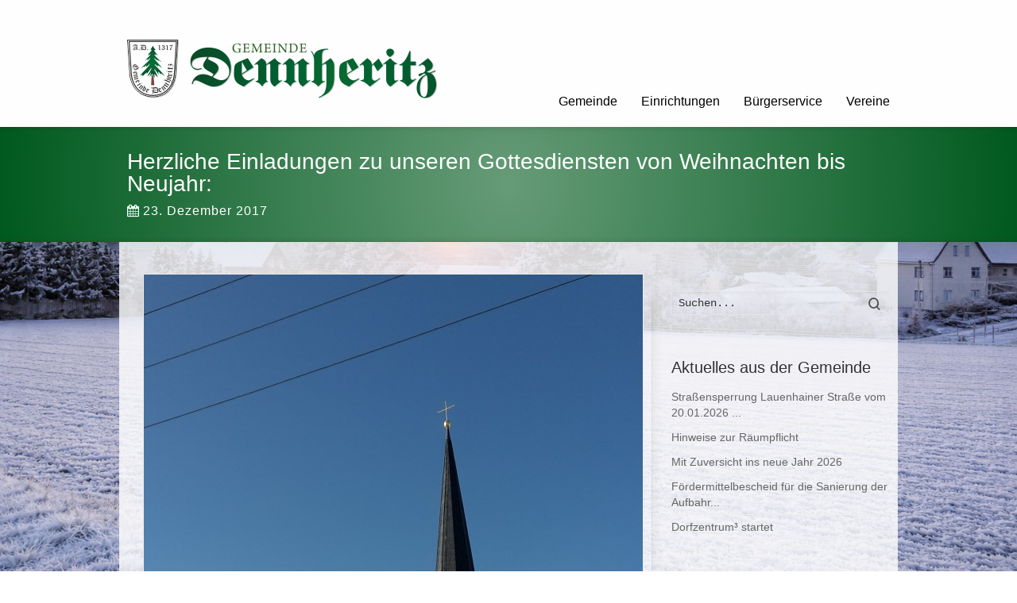

--- FILE ---
content_type: text/html; charset=UTF-8
request_url: https://www.gemeinde-dennheritz.de/herzliche-einladungen-zu-unseren-gottesdiensten-von-weihnachten-bis-neujahr/
body_size: 55495
content:
<!DOCTYPE html>
<!--[if gt IE 8]><!--> <html class="no-js" lang="de"> <!--<![endif]-->
<head>
<meta charset="UTF-8" />
<!--[if IE]>
<meta http-equiv="X-UA-Compatible" content="IE=edge,chrome=1" />
<![endif]-->
<meta name="viewport" content="width=device-width, minimum-scale=1.0, initial-scale=1.0, user-scalable=no" />
<!-- Theme Favicons -->
<link rel="icon" type="image/png" sizes="16x16" href="https://www.gemeinde-dennheritz.de/wp-content/uploads/2020/02/favicon16.png" />
<link rel="icon" type="image/png" sizes="32x32" href="https://www.gemeinde-dennheritz.de/wp-content/uploads/2020/02/favicon32.png" />
<link rel="apple-touch-icon" sizes="57x57" href="https://www.gemeinde-dennheritz.de/wp-content/uploads/strikingr/images/8193_favicon-57x57.png" />
<link rel="manifest" href="https://www.gemeinde-dennheritz.de/wp-content/uploads/strikingr/manifest.json">
<meta name="msapplication-config" content="none"/>
<!-- Feeds and Pingback -->
<link rel="profile" href="https://gmpg.org/xfn/11" />
<link rel="alternate" type="application/rss+xml" title="Gemeinde Dennheritz RSS2 Feed" href="https://www.gemeinde-dennheritz.de/feed/" /> 
<link rel="pingback" href="https://www.gemeinde-dennheritz.de/xmlrpc.php" />
<title>Herzliche Einladungen zu unseren Gottesdiensten von Weihnachten bis Neujahr: | Gemeinde Dennheritz | Dennheritz, Oberschindmaas und Niederschindmaas</title>
<meta name='robots' content='max-image-preview:large' />
<script type="text/javascript" src="https://www.gemeinde-dennheritz.de/wp-includes/js/jquery/jquery.min.js?ver=3.7.1" id="jquery-core-js"></script>
<script type="text/javascript" src="https://www.gemeinde-dennheritz.de/wp-includes/js/jquery/jquery-migrate.min.js?ver=3.4.1" id="jquery-migrate-js"></script>
<script type="text/javascript" src="https://www.gemeinde-dennheritz.de/wp-content/themes/striking_r/js/cufon-yui.js?ver=1.09i" id="cufon-yui-js"></script>
<link rel="alternate" type="application/rss+xml" title="Gemeinde Dennheritz &raquo; Feed" href="https://www.gemeinde-dennheritz.de/feed/" />
<link rel="alternate" type="application/rss+xml" title="Gemeinde Dennheritz &raquo; Kommentar-Feed" href="https://www.gemeinde-dennheritz.de/comments/feed/" />
<link rel="alternate" title="oEmbed (JSON)" type="application/json+oembed" href="https://www.gemeinde-dennheritz.de/wp-json/oembed/1.0/embed?url=https%3A%2F%2Fwww.gemeinde-dennheritz.de%2Fherzliche-einladungen-zu-unseren-gottesdiensten-von-weihnachten-bis-neujahr%2F" />
<link rel="alternate" title="oEmbed (XML)" type="text/xml+oembed" href="https://www.gemeinde-dennheritz.de/wp-json/oembed/1.0/embed?url=https%3A%2F%2Fwww.gemeinde-dennheritz.de%2Fherzliche-einladungen-zu-unseren-gottesdiensten-von-weihnachten-bis-neujahr%2F&#038;format=xml" />
<style id='wp-img-auto-sizes-contain-inline-css' type='text/css'>
img:is([sizes=auto i],[sizes^="auto," i]){contain-intrinsic-size:3000px 1500px}
/*# sourceURL=wp-img-auto-sizes-contain-inline-css */
</style>
<style id='wp-emoji-styles-inline-css' type='text/css'>

	img.wp-smiley, img.emoji {
		display: inline !important;
		border: none !important;
		box-shadow: none !important;
		height: 1em !important;
		width: 1em !important;
		margin: 0 0.07em !important;
		vertical-align: -0.1em !important;
		background: none !important;
		padding: 0 !important;
	}
/*# sourceURL=wp-emoji-styles-inline-css */
</style>
<style id='wp-block-library-inline-css' type='text/css'>
:root{--wp-block-synced-color:#7a00df;--wp-block-synced-color--rgb:122,0,223;--wp-bound-block-color:var(--wp-block-synced-color);--wp-editor-canvas-background:#ddd;--wp-admin-theme-color:#007cba;--wp-admin-theme-color--rgb:0,124,186;--wp-admin-theme-color-darker-10:#006ba1;--wp-admin-theme-color-darker-10--rgb:0,107,160.5;--wp-admin-theme-color-darker-20:#005a87;--wp-admin-theme-color-darker-20--rgb:0,90,135;--wp-admin-border-width-focus:2px}@media (min-resolution:192dpi){:root{--wp-admin-border-width-focus:1.5px}}.wp-element-button{cursor:pointer}:root .has-very-light-gray-background-color{background-color:#eee}:root .has-very-dark-gray-background-color{background-color:#313131}:root .has-very-light-gray-color{color:#eee}:root .has-very-dark-gray-color{color:#313131}:root .has-vivid-green-cyan-to-vivid-cyan-blue-gradient-background{background:linear-gradient(135deg,#00d084,#0693e3)}:root .has-purple-crush-gradient-background{background:linear-gradient(135deg,#34e2e4,#4721fb 50%,#ab1dfe)}:root .has-hazy-dawn-gradient-background{background:linear-gradient(135deg,#faaca8,#dad0ec)}:root .has-subdued-olive-gradient-background{background:linear-gradient(135deg,#fafae1,#67a671)}:root .has-atomic-cream-gradient-background{background:linear-gradient(135deg,#fdd79a,#004a59)}:root .has-nightshade-gradient-background{background:linear-gradient(135deg,#330968,#31cdcf)}:root .has-midnight-gradient-background{background:linear-gradient(135deg,#020381,#2874fc)}:root{--wp--preset--font-size--normal:16px;--wp--preset--font-size--huge:42px}.has-regular-font-size{font-size:1em}.has-larger-font-size{font-size:2.625em}.has-normal-font-size{font-size:var(--wp--preset--font-size--normal)}.has-huge-font-size{font-size:var(--wp--preset--font-size--huge)}.has-text-align-center{text-align:center}.has-text-align-left{text-align:left}.has-text-align-right{text-align:right}.has-fit-text{white-space:nowrap!important}#end-resizable-editor-section{display:none}.aligncenter{clear:both}.items-justified-left{justify-content:flex-start}.items-justified-center{justify-content:center}.items-justified-right{justify-content:flex-end}.items-justified-space-between{justify-content:space-between}.screen-reader-text{border:0;clip-path:inset(50%);height:1px;margin:-1px;overflow:hidden;padding:0;position:absolute;width:1px;word-wrap:normal!important}.screen-reader-text:focus{background-color:#ddd;clip-path:none;color:#444;display:block;font-size:1em;height:auto;left:5px;line-height:normal;padding:15px 23px 14px;text-decoration:none;top:5px;width:auto;z-index:100000}html :where(.has-border-color){border-style:solid}html :where([style*=border-top-color]){border-top-style:solid}html :where([style*=border-right-color]){border-right-style:solid}html :where([style*=border-bottom-color]){border-bottom-style:solid}html :where([style*=border-left-color]){border-left-style:solid}html :where([style*=border-width]){border-style:solid}html :where([style*=border-top-width]){border-top-style:solid}html :where([style*=border-right-width]){border-right-style:solid}html :where([style*=border-bottom-width]){border-bottom-style:solid}html :where([style*=border-left-width]){border-left-style:solid}html :where(img[class*=wp-image-]){height:auto;max-width:100%}:where(figure){margin:0 0 1em}html :where(.is-position-sticky){--wp-admin--admin-bar--position-offset:var(--wp-admin--admin-bar--height,0px)}@media screen and (max-width:600px){html :where(.is-position-sticky){--wp-admin--admin-bar--position-offset:0px}}

/*# sourceURL=wp-block-library-inline-css */
</style><style id='global-styles-inline-css' type='text/css'>
:root{--wp--preset--aspect-ratio--square: 1;--wp--preset--aspect-ratio--4-3: 4/3;--wp--preset--aspect-ratio--3-4: 3/4;--wp--preset--aspect-ratio--3-2: 3/2;--wp--preset--aspect-ratio--2-3: 2/3;--wp--preset--aspect-ratio--16-9: 16/9;--wp--preset--aspect-ratio--9-16: 9/16;--wp--preset--color--black: #000000;--wp--preset--color--cyan-bluish-gray: #abb8c3;--wp--preset--color--white: #ffffff;--wp--preset--color--pale-pink: #f78da7;--wp--preset--color--vivid-red: #cf2e2e;--wp--preset--color--luminous-vivid-orange: #ff6900;--wp--preset--color--luminous-vivid-amber: #fcb900;--wp--preset--color--light-green-cyan: #7bdcb5;--wp--preset--color--vivid-green-cyan: #00d084;--wp--preset--color--pale-cyan-blue: #8ed1fc;--wp--preset--color--vivid-cyan-blue: #0693e3;--wp--preset--color--vivid-purple: #9b51e0;--wp--preset--gradient--vivid-cyan-blue-to-vivid-purple: linear-gradient(135deg,rgb(6,147,227) 0%,rgb(155,81,224) 100%);--wp--preset--gradient--light-green-cyan-to-vivid-green-cyan: linear-gradient(135deg,rgb(122,220,180) 0%,rgb(0,208,130) 100%);--wp--preset--gradient--luminous-vivid-amber-to-luminous-vivid-orange: linear-gradient(135deg,rgb(252,185,0) 0%,rgb(255,105,0) 100%);--wp--preset--gradient--luminous-vivid-orange-to-vivid-red: linear-gradient(135deg,rgb(255,105,0) 0%,rgb(207,46,46) 100%);--wp--preset--gradient--very-light-gray-to-cyan-bluish-gray: linear-gradient(135deg,rgb(238,238,238) 0%,rgb(169,184,195) 100%);--wp--preset--gradient--cool-to-warm-spectrum: linear-gradient(135deg,rgb(74,234,220) 0%,rgb(151,120,209) 20%,rgb(207,42,186) 40%,rgb(238,44,130) 60%,rgb(251,105,98) 80%,rgb(254,248,76) 100%);--wp--preset--gradient--blush-light-purple: linear-gradient(135deg,rgb(255,206,236) 0%,rgb(152,150,240) 100%);--wp--preset--gradient--blush-bordeaux: linear-gradient(135deg,rgb(254,205,165) 0%,rgb(254,45,45) 50%,rgb(107,0,62) 100%);--wp--preset--gradient--luminous-dusk: linear-gradient(135deg,rgb(255,203,112) 0%,rgb(199,81,192) 50%,rgb(65,88,208) 100%);--wp--preset--gradient--pale-ocean: linear-gradient(135deg,rgb(255,245,203) 0%,rgb(182,227,212) 50%,rgb(51,167,181) 100%);--wp--preset--gradient--electric-grass: linear-gradient(135deg,rgb(202,248,128) 0%,rgb(113,206,126) 100%);--wp--preset--gradient--midnight: linear-gradient(135deg,rgb(2,3,129) 0%,rgb(40,116,252) 100%);--wp--preset--font-size--small: 13px;--wp--preset--font-size--medium: 20px;--wp--preset--font-size--large: 36px;--wp--preset--font-size--x-large: 42px;--wp--preset--spacing--20: 0.44rem;--wp--preset--spacing--30: 0.67rem;--wp--preset--spacing--40: 1rem;--wp--preset--spacing--50: 1.5rem;--wp--preset--spacing--60: 2.25rem;--wp--preset--spacing--70: 3.38rem;--wp--preset--spacing--80: 5.06rem;--wp--preset--shadow--natural: 6px 6px 9px rgba(0, 0, 0, 0.2);--wp--preset--shadow--deep: 12px 12px 50px rgba(0, 0, 0, 0.4);--wp--preset--shadow--sharp: 6px 6px 0px rgba(0, 0, 0, 0.2);--wp--preset--shadow--outlined: 6px 6px 0px -3px rgb(255, 255, 255), 6px 6px rgb(0, 0, 0);--wp--preset--shadow--crisp: 6px 6px 0px rgb(0, 0, 0);}:where(.is-layout-flex){gap: 0.5em;}:where(.is-layout-grid){gap: 0.5em;}body .is-layout-flex{display: flex;}.is-layout-flex{flex-wrap: wrap;align-items: center;}.is-layout-flex > :is(*, div){margin: 0;}body .is-layout-grid{display: grid;}.is-layout-grid > :is(*, div){margin: 0;}:where(.wp-block-columns.is-layout-flex){gap: 2em;}:where(.wp-block-columns.is-layout-grid){gap: 2em;}:where(.wp-block-post-template.is-layout-flex){gap: 1.25em;}:where(.wp-block-post-template.is-layout-grid){gap: 1.25em;}.has-black-color{color: var(--wp--preset--color--black) !important;}.has-cyan-bluish-gray-color{color: var(--wp--preset--color--cyan-bluish-gray) !important;}.has-white-color{color: var(--wp--preset--color--white) !important;}.has-pale-pink-color{color: var(--wp--preset--color--pale-pink) !important;}.has-vivid-red-color{color: var(--wp--preset--color--vivid-red) !important;}.has-luminous-vivid-orange-color{color: var(--wp--preset--color--luminous-vivid-orange) !important;}.has-luminous-vivid-amber-color{color: var(--wp--preset--color--luminous-vivid-amber) !important;}.has-light-green-cyan-color{color: var(--wp--preset--color--light-green-cyan) !important;}.has-vivid-green-cyan-color{color: var(--wp--preset--color--vivid-green-cyan) !important;}.has-pale-cyan-blue-color{color: var(--wp--preset--color--pale-cyan-blue) !important;}.has-vivid-cyan-blue-color{color: var(--wp--preset--color--vivid-cyan-blue) !important;}.has-vivid-purple-color{color: var(--wp--preset--color--vivid-purple) !important;}.has-black-background-color{background-color: var(--wp--preset--color--black) !important;}.has-cyan-bluish-gray-background-color{background-color: var(--wp--preset--color--cyan-bluish-gray) !important;}.has-white-background-color{background-color: var(--wp--preset--color--white) !important;}.has-pale-pink-background-color{background-color: var(--wp--preset--color--pale-pink) !important;}.has-vivid-red-background-color{background-color: var(--wp--preset--color--vivid-red) !important;}.has-luminous-vivid-orange-background-color{background-color: var(--wp--preset--color--luminous-vivid-orange) !important;}.has-luminous-vivid-amber-background-color{background-color: var(--wp--preset--color--luminous-vivid-amber) !important;}.has-light-green-cyan-background-color{background-color: var(--wp--preset--color--light-green-cyan) !important;}.has-vivid-green-cyan-background-color{background-color: var(--wp--preset--color--vivid-green-cyan) !important;}.has-pale-cyan-blue-background-color{background-color: var(--wp--preset--color--pale-cyan-blue) !important;}.has-vivid-cyan-blue-background-color{background-color: var(--wp--preset--color--vivid-cyan-blue) !important;}.has-vivid-purple-background-color{background-color: var(--wp--preset--color--vivid-purple) !important;}.has-black-border-color{border-color: var(--wp--preset--color--black) !important;}.has-cyan-bluish-gray-border-color{border-color: var(--wp--preset--color--cyan-bluish-gray) !important;}.has-white-border-color{border-color: var(--wp--preset--color--white) !important;}.has-pale-pink-border-color{border-color: var(--wp--preset--color--pale-pink) !important;}.has-vivid-red-border-color{border-color: var(--wp--preset--color--vivid-red) !important;}.has-luminous-vivid-orange-border-color{border-color: var(--wp--preset--color--luminous-vivid-orange) !important;}.has-luminous-vivid-amber-border-color{border-color: var(--wp--preset--color--luminous-vivid-amber) !important;}.has-light-green-cyan-border-color{border-color: var(--wp--preset--color--light-green-cyan) !important;}.has-vivid-green-cyan-border-color{border-color: var(--wp--preset--color--vivid-green-cyan) !important;}.has-pale-cyan-blue-border-color{border-color: var(--wp--preset--color--pale-cyan-blue) !important;}.has-vivid-cyan-blue-border-color{border-color: var(--wp--preset--color--vivid-cyan-blue) !important;}.has-vivid-purple-border-color{border-color: var(--wp--preset--color--vivid-purple) !important;}.has-vivid-cyan-blue-to-vivid-purple-gradient-background{background: var(--wp--preset--gradient--vivid-cyan-blue-to-vivid-purple) !important;}.has-light-green-cyan-to-vivid-green-cyan-gradient-background{background: var(--wp--preset--gradient--light-green-cyan-to-vivid-green-cyan) !important;}.has-luminous-vivid-amber-to-luminous-vivid-orange-gradient-background{background: var(--wp--preset--gradient--luminous-vivid-amber-to-luminous-vivid-orange) !important;}.has-luminous-vivid-orange-to-vivid-red-gradient-background{background: var(--wp--preset--gradient--luminous-vivid-orange-to-vivid-red) !important;}.has-very-light-gray-to-cyan-bluish-gray-gradient-background{background: var(--wp--preset--gradient--very-light-gray-to-cyan-bluish-gray) !important;}.has-cool-to-warm-spectrum-gradient-background{background: var(--wp--preset--gradient--cool-to-warm-spectrum) !important;}.has-blush-light-purple-gradient-background{background: var(--wp--preset--gradient--blush-light-purple) !important;}.has-blush-bordeaux-gradient-background{background: var(--wp--preset--gradient--blush-bordeaux) !important;}.has-luminous-dusk-gradient-background{background: var(--wp--preset--gradient--luminous-dusk) !important;}.has-pale-ocean-gradient-background{background: var(--wp--preset--gradient--pale-ocean) !important;}.has-electric-grass-gradient-background{background: var(--wp--preset--gradient--electric-grass) !important;}.has-midnight-gradient-background{background: var(--wp--preset--gradient--midnight) !important;}.has-small-font-size{font-size: var(--wp--preset--font-size--small) !important;}.has-medium-font-size{font-size: var(--wp--preset--font-size--medium) !important;}.has-large-font-size{font-size: var(--wp--preset--font-size--large) !important;}.has-x-large-font-size{font-size: var(--wp--preset--font-size--x-large) !important;}
/*# sourceURL=global-styles-inline-css */
</style>

<style id='classic-theme-styles-inline-css' type='text/css'>
/*! This file is auto-generated */
.wp-block-button__link{color:#fff;background-color:#32373c;border-radius:9999px;box-shadow:none;text-decoration:none;padding:calc(.667em + 2px) calc(1.333em + 2px);font-size:1.125em}.wp-block-file__button{background:#32373c;color:#fff;text-decoration:none}
/*# sourceURL=/wp-includes/css/classic-themes.min.css */
</style>
<link rel='stylesheet' id='wpbs-style-css' href='https://www.gemeinde-dennheritz.de/wp-content/plugins/wp-booking-system/assets/css/style-front-end.min.css?ver=2.0.19.13' type='text/css' media='all' />
<link rel='stylesheet' id='theme-themeicons-style-css' href='https://www.gemeinde-dennheritz.de/wp-content/themes/striking_r/icons/themeicons/style.min.css?ver=7749caa3e2211419d7c6dd895eeaffcf' type='text/css' media='all' />
<link rel='stylesheet' id='theme-style-css' href='https://www.gemeinde-dennheritz.de/wp-content/themes/striking_r/css/screen.min.css?ver=7749caa3e2211419d7c6dd895eeaffcf' type='text/css' media='all' />
<link rel='stylesheet' id='theme-icons-awesome-css' href='https://www.gemeinde-dennheritz.de/wp-content/themes/striking_r/icons/awesome/css/font-awesome.min.css?ver=7749caa3e2211419d7c6dd895eeaffcf' type='text/css' media='all' />
<link rel='stylesheet' id='theme-responsive-css' href='https://www.gemeinde-dennheritz.de/wp-content/themes/striking_r/css/responsive.min.css?ver=7749caa3e2211419d7c6dd895eeaffcf' type='text/css' media='all' />
<link rel='stylesheet' id='theme-skin-css' href='https://www.gemeinde-dennheritz.de/wp-content/uploads/strikingr/skin.css?ver=1.768.227.633' type='text/css' media='all' />
<script type="text/javascript" src="//www.gemeinde-dennheritz.de/wp-content/plugins/revslider/sr6/assets/js/rbtools.min.js?ver=6.7.29" async id="tp-tools-js"></script>
<script type="text/javascript" src="//www.gemeinde-dennheritz.de/wp-content/plugins/revslider/sr6/assets/js/rs6.min.js?ver=6.7.31" async id="revmin-js"></script>
<script type="text/javascript" src="https://www.gemeinde-dennheritz.de/wp-content/themes/striking_r/js/jquery.fancybox.min.js?ver=2.1.5" id="jquery-fancybox-js"></script>
<script type="text/javascript" src="https://www.gemeinde-dennheritz.de/wp-content/themes/striking_r/js/custom.combine.js?ver=7749caa3e2211419d7c6dd895eeaffcf" id="custom-js-js"></script>
<script type="text/javascript" src="https://www.gemeinde-dennheritz.de/wp-content/themes/striking_r/js/jquery-sticker.min.js?ver=0.6.5" id="jquery-sticker-js"></script>
<script type="text/javascript" src="https://www.gemeinde-dennheritz.de/wp-content/themes/striking_r/js/jquery.stickyheader.min.js?ver=1.0" id="jquery-stickyheader-js"></script>
<link rel="https://api.w.org/" href="https://www.gemeinde-dennheritz.de/wp-json/" /><link rel="alternate" title="JSON" type="application/json" href="https://www.gemeinde-dennheritz.de/wp-json/wp/v2/posts/6982" /><link rel="EditURI" type="application/rsd+xml" title="RSD" href="https://www.gemeinde-dennheritz.de/xmlrpc.php?rsd" />

<link rel="canonical" href="https://www.gemeinde-dennheritz.de/herzliche-einladungen-zu-unseren-gottesdiensten-von-weihnachten-bis-neujahr/" />
<link rel='shortlink' href='https://www.gemeinde-dennheritz.de/?p=6982' />
<meta name="generator" content="Striking Multiflex Framework Extension Plugin v2.4.5 - Build : 20 march 2025" />
<script type='text/javascript'>


</script><script type="text/javascript">var theme_url='https://www.gemeinde-dennheritz.de/wp-content/themes/striking_r';
var image_url='https://www.gemeinde-dennheritz.de/wp-content/themes/striking_r/images';
var responsve_image_resize=true;
var responsive_image_upsize_only=true;
var images_have_resized_once=false;
var fancybox_options = {
	skin:'theme',
	title_type:'float',
	width:800,
	height:600,
	autoSize:true,
	autoWidth:false,
	autoHeight:false,
	fitToView:true,
	aspectRatio:false,
	arrows:true,
	closeBtn:true,
	closeClick:false,
	nextClick:false,
	autoPlay:false,
	playSpeed:3000,
	preload:3,
	loop:true,
	thumbnail:true,
	thumbnail_width:50,
	thumbnail_height:50,
	thumbnail_position:'bottom'
};
var pie_progress_bar_color = "#3cabce",
	pie_progress_track_color = "#e5e5e5";
var gallery_loading_speed = 100;
var nav2select_indentString = "–";
var nav2select_defaultText = "Navigate to...";
var responsive_menu_location = "manual";
var responsive_menu_position = "";
var sticky_header_target = "768";
var theme_retina_multiplier="2x";
var theme_global_post_id=6982;</script>
<style id="theme-dynamic-style" type="text/css">
#page{background-image:url('https://www.gemeinde-dennheritz.de/wp-content/uploads/2026/01/Background-bd-Dennheritz-Hintergrund-Winter-Schnee.png');background-repeat:no-repeat;background-position:center bottom;background-attachment:fixed;-webkit-background-size:100% auto;-moz-background-size:100% auto;-o-background-size:100% auto;background-size:100% auto}#page_bottom{background:none}@supports ( -webkit-touch-callout:none){#page{background-attachment:scroll}}
</style>
<meta name="generator" content="Powered by Slider Revolution 6.7.31 - responsive, Mobile-Friendly Slider Plugin for WordPress with comfortable drag and drop interface." />
<script>function setREVStartSize(e){
			//window.requestAnimationFrame(function() {
				window.RSIW = window.RSIW===undefined ? window.innerWidth : window.RSIW;
				window.RSIH = window.RSIH===undefined ? window.innerHeight : window.RSIH;
				try {
					var pw = document.getElementById(e.c).parentNode.offsetWidth,
						newh;
					pw = pw===0 || isNaN(pw) || (e.l=="fullwidth" || e.layout=="fullwidth") ? window.RSIW : pw;
					e.tabw = e.tabw===undefined ? 0 : parseInt(e.tabw);
					e.thumbw = e.thumbw===undefined ? 0 : parseInt(e.thumbw);
					e.tabh = e.tabh===undefined ? 0 : parseInt(e.tabh);
					e.thumbh = e.thumbh===undefined ? 0 : parseInt(e.thumbh);
					e.tabhide = e.tabhide===undefined ? 0 : parseInt(e.tabhide);
					e.thumbhide = e.thumbhide===undefined ? 0 : parseInt(e.thumbhide);
					e.mh = e.mh===undefined || e.mh=="" || e.mh==="auto" ? 0 : parseInt(e.mh,0);
					if(e.layout==="fullscreen" || e.l==="fullscreen")
						newh = Math.max(e.mh,window.RSIH);
					else{
						e.gw = Array.isArray(e.gw) ? e.gw : [e.gw];
						for (var i in e.rl) if (e.gw[i]===undefined || e.gw[i]===0) e.gw[i] = e.gw[i-1];
						e.gh = e.el===undefined || e.el==="" || (Array.isArray(e.el) && e.el.length==0)? e.gh : e.el;
						e.gh = Array.isArray(e.gh) ? e.gh : [e.gh];
						for (var i in e.rl) if (e.gh[i]===undefined || e.gh[i]===0) e.gh[i] = e.gh[i-1];
											
						var nl = new Array(e.rl.length),
							ix = 0,
							sl;
						e.tabw = e.tabhide>=pw ? 0 : e.tabw;
						e.thumbw = e.thumbhide>=pw ? 0 : e.thumbw;
						e.tabh = e.tabhide>=pw ? 0 : e.tabh;
						e.thumbh = e.thumbhide>=pw ? 0 : e.thumbh;
						for (var i in e.rl) nl[i] = e.rl[i]<window.RSIW ? 0 : e.rl[i];
						sl = nl[0];
						for (var i in nl) if (sl>nl[i] && nl[i]>0) { sl = nl[i]; ix=i;}
						var m = pw>(e.gw[ix]+e.tabw+e.thumbw) ? 1 : (pw-(e.tabw+e.thumbw)) / (e.gw[ix]);
						newh =  (e.gh[ix] * m) + (e.tabh + e.thumbh);
					}
					var el = document.getElementById(e.c);
					if (el!==null && el) el.style.height = newh+"px";
					el = document.getElementById(e.c+"_wrapper");
					if (el!==null && el) {
						el.style.height = newh+"px";
						el.style.display = "block";
					}
				} catch(e){
					console.log("Failure at Presize of Slider:" + e)
				}
			//});
		  };</script>
<link rel='stylesheet' id='rs-plugin-settings-css' href='//www.gemeinde-dennheritz.de/wp-content/plugins/revslider/sr6/assets/css/rs6.css?ver=6.7.31' type='text/css' media='all' />
<style id='rs-plugin-settings-inline-css' type='text/css'>
.tp-caption a{color:#ff7302;text-shadow:none;-webkit-transition:all 0.2s ease-out;-moz-transition:all 0.2s ease-out;-o-transition:all 0.2s ease-out;-ms-transition:all 0.2s ease-out}.tp-caption a:hover{color:#ffa902}.tp-caption a{color:#ff7302;text-shadow:none;-webkit-transition:all 0.2s ease-out;-moz-transition:all 0.2s ease-out;-o-transition:all 0.2s ease-out;-ms-transition:all 0.2s ease-out}.tp-caption a:hover{color:#ffa902}.tp-caption a{color:#ff7302;text-shadow:none;-webkit-transition:all 0.2s ease-out;-moz-transition:all 0.2s ease-out;-o-transition:all 0.2s ease-out;-ms-transition:all 0.2s ease-out}.tp-caption a:hover{color:#ffa902}
/*# sourceURL=rs-plugin-settings-inline-css */
</style>
</head>
<body class="wp-singular post-template-default single single-post postid-6982 single-format-standard wp-theme-striking_r scroll-to-top scroll-to-top-square responsive has-shadow has-gradient">
<div class="body-wrapper">
<header id="header">
	<div class="inner">
		<div id="logo" class="theme_logo_img" itemscope="itemscope" itemtype="https://schema.org/Organisation" ><a href="https://www.gemeinde-dennheritz.de/" itemprop="url" ><img class="site-logo ie_png" width="390" height="74" src="https://www.gemeinde-dennheritz.de/wp-content/uploads/2023/07/Dennheritz_Logo_2023.png" title="Gemeinde Dennheritz" alt="" itemprop="logo" /></a></div>		<nav id="navigation" class="jqueryslidemenu"><ul id="menu-hauptmenue" class="menu"><li id="menu-item-1459" class="menu-item menu-item-type-post_type menu-item-object-page menu-item-has-children menu-item-1459 has-children"><a href="https://www.gemeinde-dennheritz.de/gemeinde/">Gemeinde</a>
<ul class="sub-menu">
	<li id="menu-item-2312" class="menu-item menu-item-type-post_type menu-item-object-page menu-item-2312"><a href="https://www.gemeinde-dennheritz.de/gemeinde/aktuelles_der_gemeinde/">Aktuelles</a></li>
	<li id="menu-item-4979" class="menu-item menu-item-type-post_type menu-item-object-page menu-item-4979"><a href="https://www.gemeinde-dennheritz.de/veranstaltungen/">Veranstaltungen</a></li>
	<li id="menu-item-3368" class="menu-item menu-item-type-post_type menu-item-object-page menu-item-3368"><a href="https://www.gemeinde-dennheritz.de/pages/kontakt/">Kontakt zur Gemeinde</a></li>
	<li id="menu-item-2064" class="menu-item menu-item-type-post_type menu-item-object-page menu-item-2064"><a href="https://www.gemeinde-dennheritz.de/gemeinde/zahlen-fakten/">Zahlen &#038; Fakten</a></li>
	<li id="menu-item-2069" class="menu-item menu-item-type-post_type menu-item-object-page menu-item-has-children menu-item-2069 has-children"><a href="https://www.gemeinde-dennheritz.de/gemeinde/ortsteile/">Ortsteile</a>
	<ul class="sub-menu">
		<li id="menu-item-3181" class="menu-item menu-item-type-post_type menu-item-object-page menu-item-3181"><a href="https://www.gemeinde-dennheritz.de/gemeinde/ortsteile/dennheritz/">Dennheritz</a></li>
		<li id="menu-item-3182" class="menu-item menu-item-type-post_type menu-item-object-page menu-item-3182"><a href="https://www.gemeinde-dennheritz.de/gemeinde/ortsteile/oberschindmaas/">Oberschindmaas</a></li>
		<li id="menu-item-3164" class="menu-item menu-item-type-post_type menu-item-object-page menu-item-3164"><a href="https://www.gemeinde-dennheritz.de/gemeinde/ortsteile/niederschindmaas/">Niederschindmaas</a></li>
	</ul>
</li>
	<li id="menu-item-10912" class="menu-item menu-item-type-post_type menu-item-object-page menu-item-10912"><a href="https://www.gemeinde-dennheritz.de/buergerservice/verwaltungsgemeinschaft-2014/">Verwaltungsgemeinschaft</a></li>
	<li id="menu-item-1536" class="menu-item menu-item-type-post_type menu-item-object-page menu-item-has-children menu-item-1536 has-children"><a href="https://www.gemeinde-dennheritz.de/gemeinde/historisches/">Historisches</a>
	<ul class="sub-menu">
		<li id="menu-item-1541" class="menu-item menu-item-type-post_type menu-item-object-page menu-item-1541"><a href="https://www.gemeinde-dennheritz.de/gemeinde/historisches/chronik-bis-1945/">Chronik bis 1954</a></li>
	</ul>
</li>
	<li id="menu-item-5231" class="not_show_in_mobile menu-item menu-item-type-post_type menu-item-object-page menu-item-has-children menu-item-5231 has-children"><a href="https://www.gemeinde-dennheritz.de/700-jahre/">700 Jahre – Dennheritz</a>
	<ul class="sub-menu">
		<li id="menu-item-6437" class="menu-item menu-item-type-post_type menu-item-object-page menu-item-6437"><a href="https://www.gemeinde-dennheritz.de/700-jahre/das-fest/">Das Fest</a></li>
		<li id="menu-item-6436" class="menu-item menu-item-type-post_type menu-item-object-page menu-item-6436"><a href="https://www.gemeinde-dennheritz.de/700-jahre/der-umzug/">Der Festumzug</a></li>
		<li id="menu-item-6667" class="menu-item menu-item-type-post_type menu-item-object-post menu-item-6667"><a href="https://www.gemeinde-dennheritz.de/sponsoren/">Sponsoren</a></li>
		<li id="menu-item-6845" class="menu-item menu-item-type-post_type menu-item-object-post menu-item-6845"><a href="https://www.gemeinde-dennheritz.de/dvd-zur-700-jahrfeier-dennheritz/">DVD zur 700-Jahrfeier</a></li>
		<li id="menu-item-6857" class="menu-item menu-item-type-post_type menu-item-object-post menu-item-6857"><a href="https://www.gemeinde-dennheritz.de/bildband-zur-700-jahrfeier/">Bildband zur 700-Jahrfeier erhältlich.</a></li>
	</ul>
</li>
</ul>
</li>
<li id="menu-item-2059" class="menu-item menu-item-type-post_type menu-item-object-page menu-item-has-children menu-item-2059 has-children"><a href="https://www.gemeinde-dennheritz.de/einrichtungen/">Einrichtungen</a>
<ul class="sub-menu">
	<li id="menu-item-2901" class="menu-item menu-item-type-post_type menu-item-object-page menu-item-2901"><a href="https://www.gemeinde-dennheritz.de/einrichtungen/gemeindeverwaltung-2/">Gemeindeverwaltung</a></li>
	<li id="menu-item-11031" class="menu-item menu-item-type-post_type menu-item-object-post menu-item-11031"><a href="https://www.gemeinde-dennheritz.de/gemeinderat-2024/">Gemeinderat</a></li>
	<li id="menu-item-2971" class="menu-item menu-item-type-post_type menu-item-object-page menu-item-2971"><a href="https://www.gemeinde-dennheritz.de/einrichtungen/bauhof-der-gemeinde/">Bauhof</a></li>
	<li id="menu-item-1825" class="menu-item menu-item-type-post_type menu-item-object-page menu-item-1825"><a href="https://www.gemeinde-dennheritz.de/einrichtungen/buecherei/">Bücherei</a></li>
	<li id="menu-item-1821" class="menu-item menu-item-type-post_type menu-item-object-page menu-item-has-children menu-item-1821 has-children"><a href="https://www.gemeinde-dennheritz.de/einrichtungen/feuerwehren/">Feuerwehren</a>
	<ul class="sub-menu">
		<li id="menu-item-5293" class="menu-item menu-item-type-post_type menu-item-object-page menu-item-5293"><a href="https://www.gemeinde-dennheritz.de/einrichtungen/feuerwehren/ffw-dennheritz/">FFW Dennheritz</a></li>
		<li id="menu-item-3427" class="menu-item menu-item-type-post_type menu-item-object-page menu-item-3427"><a href="https://www.gemeinde-dennheritz.de/einrichtungen/feuerwehren/freiwillige-feuerwehr-niederschindmaas/">FFW Niederschindmaas</a></li>
		<li id="menu-item-10489" class="menu-item menu-item-type-post_type menu-item-object-page menu-item-10489"><a href="https://www.gemeinde-dennheritz.de/einrichtungen/feuerwehren/jugendfeuerwehr-dennheritz-und-niederschindmaas/">Jugendfeuerwehr</a></li>
	</ul>
</li>
	<li id="menu-item-1693" class="menu-item menu-item-type-post_type menu-item-object-page menu-item-has-children menu-item-1693 has-children"><a href="https://www.gemeinde-dennheritz.de/pfiffikus/">Kindertagesstätte</a>
	<ul class="sub-menu">
		<li id="menu-item-10183" class="menu-item menu-item-type-post_type menu-item-object-page menu-item-10183"><a href="https://www.gemeinde-dennheritz.de/pfiffikus/">Die Kindertagesstätte</a></li>
		<li id="menu-item-10184" class="menu-item menu-item-type-post_type menu-item-object-page menu-item-10184"><a href="https://www.gemeinde-dennheritz.de/pfiffikus/projekte-in-der-kitndertagesstaette/">Projekte in der Kita</a></li>
		<li id="menu-item-10186" class="menu-item menu-item-type-post_type menu-item-object-page menu-item-10186"><a href="https://www.gemeinde-dennheritz.de/pfiffikus/viele-kinder/">Die Gruppen</a></li>
		<li id="menu-item-10185" class="menu-item menu-item-type-post_type menu-item-object-page menu-item-10185"><a href="https://www.gemeinde-dennheritz.de/pfiffikus/das-haus-der-kleinen-forscher/">Kleine Forscher</a></li>
		<li id="menu-item-10187" class="menu-item menu-item-type-post_type menu-item-object-page menu-item-10187"><a href="https://www.gemeinde-dennheritz.de/pfiffikus/gebaeude-und-aussengelaende/">Kita und Gelände</a></li>
		<li id="menu-item-10188" class="menu-item menu-item-type-post_type menu-item-object-page menu-item-10188"><a href="https://www.gemeinde-dennheritz.de/pfiffikus/highligts-und-erlebnistouren/">Highlights der Kita</a></li>
		<li id="menu-item-10189" class="menu-item menu-item-type-post_type menu-item-object-page menu-item-10189"><a href="https://www.gemeinde-dennheritz.de/pfiffikus/elternarbeit/">Die Elternarbeit</a></li>
	</ul>
</li>
	<li id="menu-item-1822" class="menu-item menu-item-type-post_type menu-item-object-page menu-item-1822"><a href="https://www.gemeinde-dennheritz.de/einrichtungen/kultur_und_begegnungsraeume_mieten/">Kultur- und Begegnungsräume</a></li>
	<li id="menu-item-12225" class="menu-item menu-item-type-post_type menu-item-object-page menu-item-12225"><a href="https://www.gemeinde-dennheritz.de/einrichtungen/buergerinformationszentren-notfallmeldestellen/">Bürgerinformationszentren &#038; Notfallmeldestellen</a></li>
	<li id="menu-item-11134" class="menu-item menu-item-type-post_type menu-item-object-page menu-item-11134"><a href="https://www.gemeinde-dennheritz.de/einrichtungen/neues-dorfzentrum/">Neues Dorfzentrum</a></li>
	<li id="menu-item-11992" class="menu-item menu-item-type-post_type menu-item-object-page menu-item-11992"><a href="https://www.gemeinde-dennheritz.de/dorfzentrum3/" title="Raum für Ideen, Kultur und Leben">Das Dorfzentrum³</a></li>
</ul>
</li>
<li id="menu-item-1577" class="menu-item menu-item-type-post_type menu-item-object-page menu-item-has-children menu-item-1577 has-children"><a href="https://www.gemeinde-dennheritz.de/buergerservice/">Bürgerservice</a>
<ul class="sub-menu">
	<li id="menu-item-11639" class="menu-item menu-item-type-post_type menu-item-object-page menu-item-11639"><a href="https://www.gemeinde-dennheritz.de/buergerservice/ausschreibungen/">Ausschreibungen</a></li>
	<li id="menu-item-1580" class="menu-item menu-item-type-post_type menu-item-object-page menu-item-has-children menu-item-1580 has-children"><a href="https://www.gemeinde-dennheritz.de/buergerservice/amtsblatt/">Amtsblatt und amtliche Bekanntmachungen</a>
	<ul class="sub-menu">
		<li id="menu-item-11640" class="menu-item menu-item-type-post_type menu-item-object-page menu-item-11640"><a href="https://www.gemeinde-dennheritz.de/buergerservice/ausschreibungen/">Ausschreibungen</a></li>
		<li id="menu-item-3466" class="menu-item menu-item-type-post_type menu-item-object-page menu-item-3466"><a href="https://www.gemeinde-dennheritz.de/buergerservice/amtsblatt/dennheritzer-anzeiger/">Dennheritzer Anzeiger</a></li>
		<li id="menu-item-11644" class="menu-item menu-item-type-post_type menu-item-object-page menu-item-11644"><a href="https://www.gemeinde-dennheritz.de/buergerservice/sonstige-bekanntmachungen/">Sonstige Bekanntmachungen</a></li>
	</ul>
</li>
	<li id="menu-item-7922" class="menu-item menu-item-type-post_type menu-item-object-page menu-item-7922"><a href="https://www.gemeinde-dennheritz.de/buergerservice/bauleitplanung/">Bauleitplanung</a></li>
	<li id="menu-item-12227" class="menu-item menu-item-type-post_type menu-item-object-page menu-item-12227"><a href="https://www.gemeinde-dennheritz.de/einrichtungen/buergerinformationszentren-notfallmeldestellen/">Bürgerinformationszentren &#038; Notfallmeldestellen</a></li>
	<li id="menu-item-10936" class="menu-item menu-item-type-post_type menu-item-object-post menu-item-10936"><a href="https://www.gemeinde-dennheritz.de/laermaktionsplan-ohne-massnahmen-2024/">Lärmaktionsplan</a></li>
	<li id="menu-item-11103" class="menu-item menu-item-type-post_type menu-item-object-page menu-item-11103"><a href="https://www.gemeinde-dennheritz.de/buergerservice/leader/">LEADER</a></li>
	<li id="menu-item-5263" class="menu-item menu-item-type-post_type menu-item-object-page menu-item-5263"><a href="https://www.gemeinde-dennheritz.de/buergerservice/ortsrecht-und-satzungen/">Ortsrecht und Satzungen</a></li>
	<li id="menu-item-9961" class="menu-item menu-item-type-post_type menu-item-object-page menu-item-9961"><a href="https://www.gemeinde-dennheritz.de/buergerservice/rats-und-buergerinformationssystem/">Rats- und Bürgerinformationssystem</a></li>
	<li id="menu-item-1690" class="menu-item menu-item-type-post_type menu-item-object-page menu-item-1690"><a href="https://www.gemeinde-dennheritz.de/buergerservice/amtliche-mitteilungen/">Sonstige Bekanntmachungen</a></li>
	<li id="menu-item-9112" class="menu-item menu-item-type-post_type menu-item-object-page menu-item-9112"><a href="https://www.gemeinde-dennheritz.de/buergerservice/strassenbestandsverzeichnis/">Straßenbestandsverzeichnis</a></li>
	<li id="menu-item-2970" class="menu-item menu-item-type-post_type menu-item-object-page menu-item-2970"><a href="https://www.gemeinde-dennheritz.de/buergerservice/verwaltungsgemeinschaft-2014/">Verwaltungsgemeinschaft</a></li>
	<li id="menu-item-3352" class="menu-item menu-item-type-post_type menu-item-object-page menu-item-3352"><a href="https://www.gemeinde-dennheritz.de/pages/kontakt/">Kontakt zur Gemeinde</a></li>
	<li id="menu-item-7623" class="menu-item menu-item-type-post_type menu-item-object-page menu-item-7623"><a href="https://www.gemeinde-dennheritz.de/buergerservice/download/">Downloads</a></li>
	<li id="menu-item-1681" class="menu-item menu-item-type-post_type menu-item-object-page menu-item-1681"><a href="https://www.gemeinde-dennheritz.de/buergerservice/wichtige-adressen/">Wichtige Adressen</a></li>
</ul>
</li>
<li id="menu-item-1511" class="menu-item menu-item-type-post_type menu-item-object-page menu-item-has-children menu-item-1511 has-children"><a href="https://www.gemeinde-dennheritz.de/vereine_im_ort/">Vereine</a>
<ul class="sub-menu">
	<li id="menu-item-1528" class="menu-item menu-item-type-post_type menu-item-object-page menu-item-1528"><a href="https://www.gemeinde-dennheritz.de/vereine_im_ort/fsv-dennheritz/">Fussball FSV Dennheritz</a></li>
	<li id="menu-item-2079" class="menu-item menu-item-type-post_type menu-item-object-page menu-item-2079"><a href="https://www.gemeinde-dennheritz.de/vereine_im_ort/fw-dennheritz/">Feuerwehr Dennheritz</a></li>
	<li id="menu-item-2080" class="menu-item menu-item-type-post_type menu-item-object-page menu-item-2080"><a href="https://www.gemeinde-dennheritz.de/vereine_im_ort/fw-niederschindmaas/">Feuerwehr Niederschindmaas</a></li>
	<li id="menu-item-1503" class="menu-item menu-item-type-post_type menu-item-object-page menu-item-1503"><a href="https://www.gemeinde-dennheritz.de/vereine_im_ort/heimatverein-dennheritz-schindmaas-e-v/">Heimatverein</a></li>
	<li id="menu-item-1553" class="menu-item menu-item-type-post_type menu-item-object-page menu-item-1553"><a href="https://www.gemeinde-dennheritz.de/vereine_im_ort/kirchengemeinde/">Kirchengemeinde</a></li>
	<li id="menu-item-2085" class="menu-item menu-item-type-post_type menu-item-object-page menu-item-2085"><a href="https://www.gemeinde-dennheritz.de/vereine_im_ort/kleintierzuechter/">Kleintierzüchter</a></li>
	<li id="menu-item-2339" class="menu-item menu-item-type-post_type menu-item-object-page menu-item-2339"><a href="https://www.gemeinde-dennheritz.de/vereine_im_ort/radfahrverein-2/">Radfahrverein</a></li>
	<li id="menu-item-3384" class="menu-item menu-item-type-post_type menu-item-object-page menu-item-3384"><a href="https://www.gemeinde-dennheritz.de/vereine_im_ort/obst-und-gartenbauverein/">Obst- und Gartenbauverein</a></li>
	<li id="menu-item-1561" class="menu-item menu-item-type-post_type menu-item-object-page menu-item-1561"><a href="https://www.gemeinde-dennheritz.de/vereine_im_ort/bergsiedlung-oberschindmaas/">Siedlerverein</a></li>
</ul>
</li>
</ul></nav>	</div>
</header>
<article class="post-6982 post type-post status-publish format-standard has-post-thumbnail hentry category-kirchgemeinde category-termine">
<div id="feature"><div class="top_shadow"></div><div class="inner"><h1 class="entry-title">Herzliche Einladungen zu unseren Gottesdiensten von Weihnachten bis Neujahr:</h1><div class="feature-introduce" id="introduce"><div class="entry_meta"><time class="published updated" datetime="2017-12-23"><a href="https://www.gemeinde-dennheritz.de/2017/12/"><i class="theme-icon icon_calendar-meta meta-icon meta-icon-calendar"></i>23. Dezember 2017</a></time></div></div></div><div class="bottom_shadow"></div></div><div id="page">
	<div class="inner right_sidebar">
				<div id="main">	
		<div id="post-6982" class="entry content entry-content entry_full">
	<header>
<div class="image_styled entry_full entry_image single_post_image" style="width:630px"><div class="image_frame effect-none" ><div class="image_shadow_wrap"><a class="image_icon_zoom lightbox" href="https://www.gemeinde-dennheritz.de/wp-content/uploads/2017/02/2017-01-28-10.50.55.jpg" data-fancybx-group="post-6982" title="Herzliche Einladungen zu unseren Gottesdiensten von Weihnachten bis Neujahr:" data-fittoview="true"><img class="post_featured_image" width="628" height="1116" data-thumbnail="6282" src="https://www.gemeinde-dennheritz.de/wp-content/uploads/strikingr/images/6282_2017-01-28-10.50.55-628x1116.jpg" srcset="https://www.gemeinde-dennheritz.de/wp-content/uploads/strikingr/images/6282_2017-01-28-10.50.55-628x1116@2x.jpg 2x" data-theme-retina-image="true"  alt="Herzliche Einladungen zu unseren Gottesdiensten von Weihnachten bis Neujahr:" data-thumbnail-class="NjI4Mg==" /></a></div></div></div>	</header>
	<p>24. Dezember: Christvespern mit Krippenspiel um 15.00 Uhr in Dennheritz und 16.30 Uhr in Niederschindmaas; 18.00 Uhr musikalische Andacht in Dennheritz<br />
25. Dezember: 9.00 Uhr Festgottesdienst in Niederschindmaas<br />
26. Dezember: 10.00 Uhr Festgottesdienst mit Chor in Dennheritz<br />
31. Dezember: 16.00 Uhr Sakramentsgottesdienst in Dennheritz<br />
1. Januar: 15.30 Uhr Sakramentsgottesdienst in Niederschindmaas</p>
		<footer>
				<time class="published updated hidden" datetime="2022-11-24"><a href="https://www.gemeinde-dennheritz.de/herzliche-einladungen-zu-unseren-gottesdiensten-von-weihnachten-bis-neujahr/">24. November 2022</a></time>
		<span class="author vcard hidden"><span class="fn">Dennheritz</span></span>
								<nav class="entry_navigation">
			<div class="nav-previous"><a href="https://www.gemeinde-dennheritz.de/von-gottes-boten/" rel="prev"><span class="meta-nav">&larr;</span> Von Gottes Boten</a></div>
			<div class="nav-next"><a href="https://www.gemeinde-dennheritz.de/unsere-gottesdienste-im-januar/" rel="next">Unsere Gottesdienste im Januar: <span class="meta-nav">&rarr;</span></a></div>
		</nav>
			</footer>
	<div class="clearboth"></div>
</div>
		</div>
		<aside id="sidebar">
	<div id="sidebar_content" class="lessgap"><section id="theme_search-6" class="widget widget_search">		<form method="get" id="searchform" class="search_with_icon" action="https://www.gemeinde-dennheritz.de">
			<input type="text" class="text_input" value="Suchen..." name="s" id="s" onfocus="if(this.value == 'Suchen...') {this.value = '';}" onblur="if (this.value == '') {this.value = 'Suchen...';}" />
			<button type="submit"><span>Suche</span></button>
		</form>
		</section>		<section id="recent_posts-36" class="widget widget_recent_posts">		<h3 class="widgettitle">Aktuelles aus der Gemeinde</h3>		<ul class="posts_list">
			<li>

				<div class="post_extra_info">
					<a href="https://www.gemeinde-dennheritz.de/strassensperrung-lauenhainer-strasse-vom-20-01-2026-bis-20-02-2026/" rel="bookmark" title="Straßensperrung Lauenhainer Straße vom 20.01.2026 bis 20.02.2026">
						Straßensperrung Lauenhainer Straße vom 20.01.2026 ...					</a>
					<time datetime="2026-01-13">13. Januar 2026</time>
				</div>
				<div class="clearboth"></div>
			</li>
			<li>

				<div class="post_extra_info">
					<a href="https://www.gemeinde-dennheritz.de/hinweis_zur_raumpflicht/" rel="bookmark" title="Hinweise zur Räumpflicht">
						Hinweise zur Räumpflicht					</a>
					<time datetime="2026-01-12">12. Januar 2026</time>
				</div>
				<div class="clearboth"></div>
			</li>
			<li>

				<div class="post_extra_info">
					<a href="https://www.gemeinde-dennheritz.de/mit-zuversicht-ins-neue-jahr/" rel="bookmark" title="Mit Zuversicht ins neue Jahr 2026">
						Mit Zuversicht ins neue Jahr 2026					</a>
					<time datetime="2026-01-08">8. Januar 2026</time>
				</div>
				<div class="clearboth"></div>
			</li>
			<li>

				<div class="post_extra_info">
					<a href="https://www.gemeinde-dennheritz.de/foerdermittelbescheid-fuer-die-sanierung-der-aufbahrungshalle-uebergeben/" rel="bookmark" title="Fördermittelbescheid für die Sanierung der Aufbahrungshalle übergeben">
						Fördermittelbescheid für die Sanierung der Aufbahr...					</a>
					<time datetime="2026-01-08">8. Januar 2026</time>
				</div>
				<div class="clearboth"></div>
			</li>
			<li>

				<div class="post_extra_info">
					<a href="https://www.gemeinde-dennheritz.de/dorfzentrum%c2%b3-startet/" rel="bookmark" title="Dorfzentrum³ startet">
						Dorfzentrum³ startet					</a>
					<time datetime="2026-01-08">8. Januar 2026</time>
				</div>
				<div class="clearboth"></div>
			</li>
		</ul>
		</section>		<section id="recent_posts-26" class="widget widget_recent_posts">		<h3 class="widgettitle">Aktuelles aus den Vereinen</h3>		<ul class="posts_list">
			<li>

				<div class="post_extra_info">
					<a href="https://www.gemeinde-dennheritz.de/mit-zuversicht-ins-neue-jahr/" rel="bookmark" title="Mit Zuversicht ins neue Jahr 2026">
						Mit Zuversicht ins neue Jahr 2026					</a>
					<time datetime="2026-01-08">8. Januar 2026</time>
				</div>
				<div class="clearboth"></div>
			</li>
			<li>

				<div class="post_extra_info">
					<a href="https://www.gemeinde-dennheritz.de/foerdermittelbescheid-fuer-die-sanierung-der-aufbahrungshalle-uebergeben/" rel="bookmark" title="Fördermittelbescheid für die Sanierung der Aufbahrungshalle übergeben">
						Fördermittelbescheid für die Sanierung der Aufbahr...					</a>
					<time datetime="2026-01-08">8. Januar 2026</time>
				</div>
				<div class="clearboth"></div>
			</li>
			<li>

				<div class="post_extra_info">
					<a href="https://www.gemeinde-dennheritz.de/dorfzentrum%c2%b3-startet/" rel="bookmark" title="Dorfzentrum³ startet">
						Dorfzentrum³ startet					</a>
					<time datetime="2026-01-08">8. Januar 2026</time>
				</div>
				<div class="clearboth"></div>
			</li>
			<li>

				<div class="post_extra_info">
					<a href="https://www.gemeinde-dennheritz.de/weihnachtsgruesse-2025/" rel="bookmark" title="Weihnachtsgrüße 2025">
						Weihnachtsgrüße 2025					</a>
					<time datetime="2025-12-19">19. Dezember 2025</time>
				</div>
				<div class="clearboth"></div>
			</li>
			<li>

				<div class="post_extra_info">
					<a href="https://www.gemeinde-dennheritz.de/gemeindetermine-2026-alles-auf-einen-blick/" rel="bookmark" title="Gemeindetermine 2026 – Alles auf einen Blick!">
						Gemeindetermine 2026 – Alles auf einen Blick!					</a>
					<time datetime="2025-12-14">14. Dezember 2025</time>
				</div>
				<div class="clearboth"></div>
			</li>
		</ul>
		</section></div>
</aside>
		<div class="clearboth"></div>
	</div>
</div>
</article>
<footer id="footer">
<div id="footer-widget-area" class="footer-widget-area">
	<div id="footer_shadow"></div>
	<div class="inner">
			<div id="footer_widget_area_one" class="one_fourth"><section id="text-2" class="widget widget_text"><h3 class="widgettitle">Gemeindeverwaltung Dennheritz</h3>			<div class="textwidget"><p>Hauptstraße 96<br />
08393 Dennheritz<br />
Telefon: 03763 78541<br />
Telefax: 03763 788984</p>
</div>
		</section></div>
			<div id="footer_widget_area_two" class="one_fourth"><section id="text-3" class="widget widget_text"><h3 class="widgettitle">Öffnungszeiten</h3>			<div class="textwidget"><p>Dienstag<br />
9 &#8211; 12 und 13 &#8211; 18 Uhr</p>
<p>Donnerstag<br />
13 &#8211; 16 Uhr</p>
</div>
		</section></div>
			<div id="footer_widget_area_three" class="one_fourth"><section id="text-4" class="widget widget_text"><h3 class="widgettitle">Bürgermeister</h3>			<div class="textwidget"><p>Bürgermeister: Matthias Trenkel<br />
1. Stellvertreter: Florian Kauffmann<br />
2. Stellvertreter: Daniela Dörr</p>
</div>
		</section></div>
			<div id="footer_widget_area_four" class="one_fourth last"><section id="text-44" class="widget widget_text"><h3 class="widgettitle">Gemeinderat</h3>			<div class="textwidget"><p><a href="https://ris-crimmitschau.zv-kisa.de/recherche/index.php?suchbegriffe=&amp;kriterium=si&amp;select_koerperschaft=GV" target="_blank" rel="noopener">Rats- und Bürgerinformationssystem</a></p>
<p>Sitzungsinhalte und Niederschriften der öffentlichen Sitzungen der einzelnen Gremien können über das Rats- und Bürgerinformationssystem (RIS) abgerufen werden.</p>
<p><a href="https://ris-crimmitschau.zv-kisa.de/body?id=GV" target="_blank" rel="noopener">Link zum: Rats- und Bürgerinformationssystem</a></p>
</div>
		</section></div>
		<div class="clearboth"></div>
	</div>
</div>
	<div id="footer_bottom">
		<div class="inner">			
<nav id="footer_menu" class="menu-footer-menu-container"><ul id="menu-footer-menu" class="menu"><li id="menu-item-2322" class="menu-item menu-item-type-post_type menu-item-object-page menu-item-2322"><a href="https://www.gemeinde-dennheritz.de/suche/">Suche</a></li>
<li id="menu-item-1715" class="menu-item menu-item-type-post_type menu-item-object-page menu-item-1715"><a href="https://www.gemeinde-dennheritz.de/pages/hilfe/">Hilfe</a></li>
<li id="menu-item-1417" class="menu-item menu-item-type-post_type menu-item-object-page menu-item-1417"><a href="https://www.gemeinde-dennheritz.de/pages/features/">Datenschutzerklärung</a></li>
<li id="menu-item-1416" class="menu-item menu-item-type-post_type menu-item-object-page menu-item-1416"><a href="https://www.gemeinde-dennheritz.de/pages/imprint/">Impressum</a></li>
<li id="menu-item-1705" class="menu-item menu-item-type-custom menu-item-object-custom menu-item-1705"><a target="_blank" href="http://www.crimmitschau.de">Stadt Crimmitschau</a></li>
</ul></nav>			<div id="copyright">Bilder © auf der betreffenden Seite genannte Fotografen</div>
			<div class="clearboth"></div>
		</div>
	</div>
</footer>

		<script>
			window.RS_MODULES = window.RS_MODULES || {};
			window.RS_MODULES.modules = window.RS_MODULES.modules || {};
			window.RS_MODULES.waiting = window.RS_MODULES.waiting || [];
			window.RS_MODULES.defered = false;
			window.RS_MODULES.moduleWaiting = window.RS_MODULES.moduleWaiting || {};
			window.RS_MODULES.type = 'compiled';
		</script>
		<script type="speculationrules">
{"prefetch":[{"source":"document","where":{"and":[{"href_matches":"/*"},{"not":{"href_matches":["/wp-*.php","/wp-admin/*","/wp-content/uploads/*","/wp-content/*","/wp-content/plugins/*","/wp-content/themes/striking_r/*","/*\\?(.+)"]}},{"not":{"selector_matches":"a[rel~=\"nofollow\"]"}},{"not":{"selector_matches":".no-prefetch, .no-prefetch a"}}]},"eagerness":"conservative"}]}
</script>
<script type="text/javascript" id="wpbs-script-js-extra">
/* <![CDATA[ */
var wpbs_ajax = {"token":"9a792df9d6"};
//# sourceURL=wpbs-script-js-extra
/* ]]> */
</script>
<script type="text/javascript" id="wpbs-script-js-before">
/* <![CDATA[ */

            var wpbs_ajaxurl = 'https://www.gemeinde-dennheritz.de/wp-admin/admin-ajax.php';
        
//# sourceURL=wpbs-script-js-before
/* ]]> */
</script>
<script type="text/javascript" src="https://www.gemeinde-dennheritz.de/wp-content/plugins/wp-booking-system/assets/js/script-front-end.min.js?ver=2.0.19.13" id="wpbs-script-js"></script>
<script type="text/javascript" src="https://www.gemeinde-dennheritz.de/wp-includes/js/comment-reply.min.js?ver=7749caa3e2211419d7c6dd895eeaffcf" id="comment-reply-js" async="async" data-wp-strategy="async" fetchpriority="low"></script>
<script id="wp-emoji-settings" type="application/json">
{"baseUrl":"https://s.w.org/images/core/emoji/17.0.2/72x72/","ext":".png","svgUrl":"https://s.w.org/images/core/emoji/17.0.2/svg/","svgExt":".svg","source":{"concatemoji":"https://www.gemeinde-dennheritz.de/wp-includes/js/wp-emoji-release.min.js?ver=7749caa3e2211419d7c6dd895eeaffcf"}}
</script>
<script type="module">
/* <![CDATA[ */
/*! This file is auto-generated */
const a=JSON.parse(document.getElementById("wp-emoji-settings").textContent),o=(window._wpemojiSettings=a,"wpEmojiSettingsSupports"),s=["flag","emoji"];function i(e){try{var t={supportTests:e,timestamp:(new Date).valueOf()};sessionStorage.setItem(o,JSON.stringify(t))}catch(e){}}function c(e,t,n){e.clearRect(0,0,e.canvas.width,e.canvas.height),e.fillText(t,0,0);t=new Uint32Array(e.getImageData(0,0,e.canvas.width,e.canvas.height).data);e.clearRect(0,0,e.canvas.width,e.canvas.height),e.fillText(n,0,0);const a=new Uint32Array(e.getImageData(0,0,e.canvas.width,e.canvas.height).data);return t.every((e,t)=>e===a[t])}function p(e,t){e.clearRect(0,0,e.canvas.width,e.canvas.height),e.fillText(t,0,0);var n=e.getImageData(16,16,1,1);for(let e=0;e<n.data.length;e++)if(0!==n.data[e])return!1;return!0}function u(e,t,n,a){switch(t){case"flag":return n(e,"\ud83c\udff3\ufe0f\u200d\u26a7\ufe0f","\ud83c\udff3\ufe0f\u200b\u26a7\ufe0f")?!1:!n(e,"\ud83c\udde8\ud83c\uddf6","\ud83c\udde8\u200b\ud83c\uddf6")&&!n(e,"\ud83c\udff4\udb40\udc67\udb40\udc62\udb40\udc65\udb40\udc6e\udb40\udc67\udb40\udc7f","\ud83c\udff4\u200b\udb40\udc67\u200b\udb40\udc62\u200b\udb40\udc65\u200b\udb40\udc6e\u200b\udb40\udc67\u200b\udb40\udc7f");case"emoji":return!a(e,"\ud83e\u1fac8")}return!1}function f(e,t,n,a){let r;const o=(r="undefined"!=typeof WorkerGlobalScope&&self instanceof WorkerGlobalScope?new OffscreenCanvas(300,150):document.createElement("canvas")).getContext("2d",{willReadFrequently:!0}),s=(o.textBaseline="top",o.font="600 32px Arial",{});return e.forEach(e=>{s[e]=t(o,e,n,a)}),s}function r(e){var t=document.createElement("script");t.src=e,t.defer=!0,document.head.appendChild(t)}a.supports={everything:!0,everythingExceptFlag:!0},new Promise(t=>{let n=function(){try{var e=JSON.parse(sessionStorage.getItem(o));if("object"==typeof e&&"number"==typeof e.timestamp&&(new Date).valueOf()<e.timestamp+604800&&"object"==typeof e.supportTests)return e.supportTests}catch(e){}return null}();if(!n){if("undefined"!=typeof Worker&&"undefined"!=typeof OffscreenCanvas&&"undefined"!=typeof URL&&URL.createObjectURL&&"undefined"!=typeof Blob)try{var e="postMessage("+f.toString()+"("+[JSON.stringify(s),u.toString(),c.toString(),p.toString()].join(",")+"));",a=new Blob([e],{type:"text/javascript"});const r=new Worker(URL.createObjectURL(a),{name:"wpTestEmojiSupports"});return void(r.onmessage=e=>{i(n=e.data),r.terminate(),t(n)})}catch(e){}i(n=f(s,u,c,p))}t(n)}).then(e=>{for(const n in e)a.supports[n]=e[n],a.supports.everything=a.supports.everything&&a.supports[n],"flag"!==n&&(a.supports.everythingExceptFlag=a.supports.everythingExceptFlag&&a.supports[n]);var t;a.supports.everythingExceptFlag=a.supports.everythingExceptFlag&&!a.supports.flag,a.supports.everything||((t=a.source||{}).concatemoji?r(t.concatemoji):t.wpemoji&&t.twemoji&&(r(t.twemoji),r(t.wpemoji)))});
//# sourceURL=https://www.gemeinde-dennheritz.de/wp-includes/js/wp-emoji-loader.min.js
/* ]]> */
</script>
</div>
</body>
</html><!-- WP Fastest Cache file was created in 0.531 seconds, on 22. January 2026 @ 19:39 -->